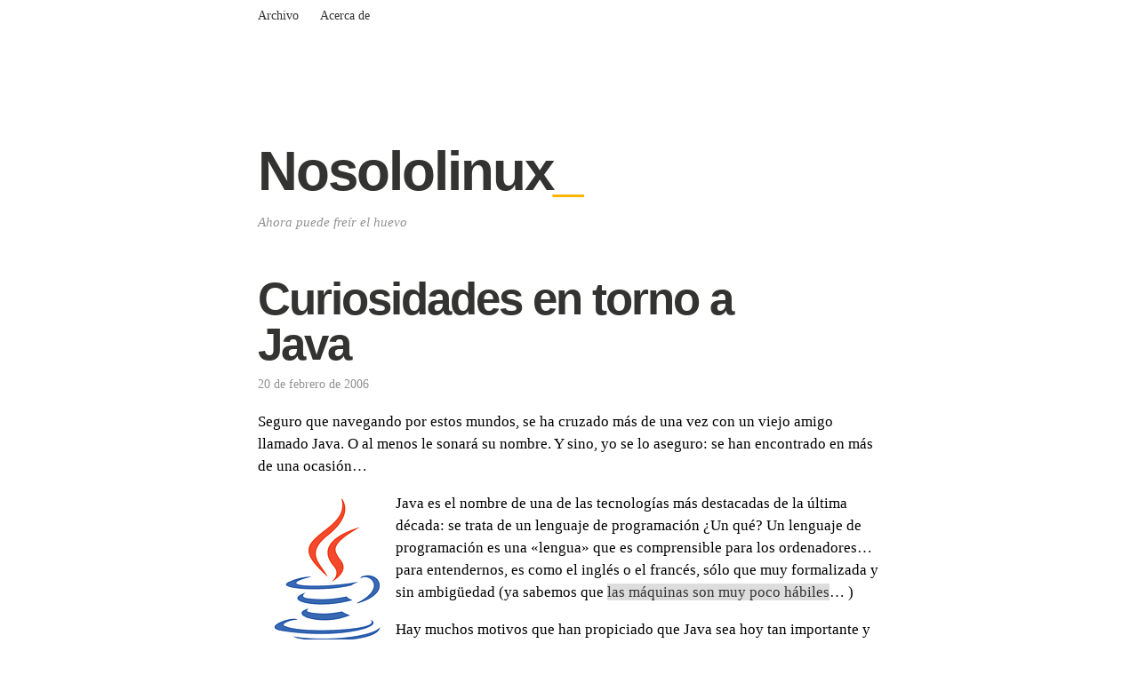

--- FILE ---
content_type: text/html; charset=UTF-8
request_url: http://nosololinux.com/2006/02/20/curiosidades-en-torno-a-java/
body_size: 8368
content:
<!DOCTYPE html>
<html itemscope="itemscope" itemtype="http://schema.org/Article" lang="es">
<head>
	<link rel="shortcut icon" href="http://nosololinux.com/wp-content/themes/independent-publisher/favicon.gif" />
	<meta charset="UTF-8" />
	<meta name="viewport" content="width=device-width, initial-scale=1, maximum-scale=1" />
	<title>Curiosidades en torno a Java &#8211; Nosololinux</title>
	<link rel="profile" href="http://gmpg.org/xfn/11" />
	<link rel="pingback" href="http://nosololinux.com/xmlrpc.php" />
	<!--[if lt IE 9]>
	<script src="http://nosololinux.com/wp-content/themes/independent-publisher/js/html5.js" type="text/javascript"></script>
	<![endif]-->
	<link rel='dns-prefetch' href='//s.w.org' />
<link rel='dns-prefetch' href='//v0.wordpress.com' />
<link rel="alternate" type="application/rss+xml" title="Nosololinux &raquo; Feed" href="http://nosololinux.com/feed/" />
<link rel="alternate" type="application/rss+xml" title="Nosololinux &raquo; Feed de los comentarios" href="http://nosololinux.com/comments/feed/" />
<link rel="alternate" type="application/rss+xml" title="Nosololinux &raquo; Comentario Curiosidades en torno a Java del feed" href="http://nosololinux.com/2006/02/20/curiosidades-en-torno-a-java/feed/" />
<!-- This site uses the Google Analytics by ExactMetrics plugin v6.2.2 - Using Analytics tracking - https://www.exactmetrics.com/ -->
<!-- Nota: ExactMetrics no está actualmente configurado en este sitio. El dueño del sitio necesita identificarse usando su cuenta de Google Analytics en el panel de ajustes de ExactMetrics. -->
<!-- No UA code set -->
<!-- / Google Analytics by ExactMetrics -->
		<script type="text/javascript">
			window._wpemojiSettings = {"baseUrl":"https:\/\/s.w.org\/images\/core\/emoji\/13.0.0\/72x72\/","ext":".png","svgUrl":"https:\/\/s.w.org\/images\/core\/emoji\/13.0.0\/svg\/","svgExt":".svg","source":{"concatemoji":"http:\/\/nosololinux.com\/wp-includes\/js\/wp-emoji-release.min.js?ver=5.5.17"}};
			!function(e,a,t){var n,r,o,i=a.createElement("canvas"),p=i.getContext&&i.getContext("2d");function s(e,t){var a=String.fromCharCode;p.clearRect(0,0,i.width,i.height),p.fillText(a.apply(this,e),0,0);e=i.toDataURL();return p.clearRect(0,0,i.width,i.height),p.fillText(a.apply(this,t),0,0),e===i.toDataURL()}function c(e){var t=a.createElement("script");t.src=e,t.defer=t.type="text/javascript",a.getElementsByTagName("head")[0].appendChild(t)}for(o=Array("flag","emoji"),t.supports={everything:!0,everythingExceptFlag:!0},r=0;r<o.length;r++)t.supports[o[r]]=function(e){if(!p||!p.fillText)return!1;switch(p.textBaseline="top",p.font="600 32px Arial",e){case"flag":return s([127987,65039,8205,9895,65039],[127987,65039,8203,9895,65039])?!1:!s([55356,56826,55356,56819],[55356,56826,8203,55356,56819])&&!s([55356,57332,56128,56423,56128,56418,56128,56421,56128,56430,56128,56423,56128,56447],[55356,57332,8203,56128,56423,8203,56128,56418,8203,56128,56421,8203,56128,56430,8203,56128,56423,8203,56128,56447]);case"emoji":return!s([55357,56424,8205,55356,57212],[55357,56424,8203,55356,57212])}return!1}(o[r]),t.supports.everything=t.supports.everything&&t.supports[o[r]],"flag"!==o[r]&&(t.supports.everythingExceptFlag=t.supports.everythingExceptFlag&&t.supports[o[r]]);t.supports.everythingExceptFlag=t.supports.everythingExceptFlag&&!t.supports.flag,t.DOMReady=!1,t.readyCallback=function(){t.DOMReady=!0},t.supports.everything||(n=function(){t.readyCallback()},a.addEventListener?(a.addEventListener("DOMContentLoaded",n,!1),e.addEventListener("load",n,!1)):(e.attachEvent("onload",n),a.attachEvent("onreadystatechange",function(){"complete"===a.readyState&&t.readyCallback()})),(n=t.source||{}).concatemoji?c(n.concatemoji):n.wpemoji&&n.twemoji&&(c(n.twemoji),c(n.wpemoji)))}(window,document,window._wpemojiSettings);
		</script>
		<style type="text/css">
img.wp-smiley,
img.emoji {
	display: inline !important;
	border: none !important;
	box-shadow: none !important;
	height: 1em !important;
	width: 1em !important;
	margin: 0 .07em !important;
	vertical-align: -0.1em !important;
	background: none !important;
	padding: 0 !important;
}
</style>
	<link rel='stylesheet' id='wp-block-library-css'  href='http://nosololinux.com/wp-includes/css/dist/block-library/style.min.css?ver=5.5.17' type='text/css' media='all' />
<style id='wp-block-library-inline-css' type='text/css'>
.has-text-align-justify{text-align:justify;}
</style>
<link rel='stylesheet' id='genericons-css'  href='http://nosololinux.com/wp-content/plugins/jetpack/_inc/genericons/genericons/genericons.css?ver=3.1' type='text/css' media='all' />
<link rel='stylesheet' id='independent-publisher-jetpack-sharing-enhancements-css'  href='http://nosololinux.com/wp-content/themes/independent-publisher/css/jetpack-sharing-enhancements.css?ver=1.0' type='text/css' media='all' />
<link rel='stylesheet' id='independent-publisher-style-css'  href='http://nosololinux.com/wp-content/themes/independent-publisher/style.css?ver=5.5.17' type='text/css' media='all' />
<link rel='stylesheet' id='jetpack_css-css'  href='http://nosololinux.com/wp-content/plugins/jetpack/css/jetpack.css?ver=8.9.4' type='text/css' media='all' />
<script type='text/javascript' src='http://nosololinux.com/wp-includes/js/jquery/jquery.js?ver=1.12.4-wp' id='jquery-core-js'></script>
<script type='text/javascript' src='http://nosololinux.com/wp-content/themes/independent-publisher/js/enhanced-comment-form.js?ver=1.0' id='enhanced-comment-form-js-js'></script>
<link rel="https://api.w.org/" href="http://nosololinux.com/wp-json/" /><link rel="alternate" type="application/json" href="http://nosololinux.com/wp-json/wp/v2/posts/20" /><link rel="EditURI" type="application/rsd+xml" title="RSD" href="http://nosololinux.com/xmlrpc.php?rsd" />
<link rel="wlwmanifest" type="application/wlwmanifest+xml" href="http://nosololinux.com/wp-includes/wlwmanifest.xml" /> 
<link rel='prev' title='SF restablecido y funcionando' href='http://nosololinux.com/2006/02/20/sf-restablecido-y-funcionando/' />
<link rel='next' title='La programación orientada a objetos' href='http://nosololinux.com/2006/02/21/cita-la-programacion-orientada-a-objetos/' />
<meta name="generator" content="WordPress 5.5.17" />
<link rel="canonical" href="http://nosololinux.com/2006/02/20/curiosidades-en-torno-a-java/" />
<link rel='shortlink' href='https://wp.me/p5PiK3-k' />
<link rel="alternate" type="application/json+oembed" href="http://nosololinux.com/wp-json/oembed/1.0/embed?url=http%3A%2F%2Fnosololinux.com%2F2006%2F02%2F20%2Fcuriosidades-en-torno-a-java%2F" />
<style type='text/css'>img#wpstats{display:none}</style>

		<!--WordPress Theme Customizer CSS-->
		<style type="text/css">

			/* Background Color */

			.site { background-color:#ffffff; }

			/* Comment Form Background Color */

			#commentform-top,#commentform-bottom,.comment-respond { background-color:#ffffff; }

			/* Text Color */

			body,input,select,textarea { color:#000000; }
			.format-aside .entry-content a, .format-aside .entry-content a:hover, .format-aside .entry-content a:visited, .format-aside .entry-content a:active, .format-aside .entry-content a:focus { color:#000000; }
			.format-quote .entry-content a, .format-quote .entry-content a:hover, .format-quote .entry-content a:visited, .format-quote .entry-content a:active, .format-quote .entry-content a:focus { color:#000000; }
			.post-excerpts .format-standard .entry-content a, .post-excerpts .format-standard .entry-content a:focus, .post-excerpts .format-standard .entry-content a:hover, .post-excerpts .format-standard .entry-content a:active, .post-excerpts .format-standard .entry-content a:visited { color:#000000; }
			.post-excerpts .format-chat .entry-content a, .post-excerpts .format-chat .entry-content a:focus, .post-excerpts .format-chat .entry-content a:hover, .post-excerpts .format-chat .entry-content a:active, .post-excerpts .format-chat .entry-content a:visited { color:#000000; }

			/* Link Color */

			a, a:visited, a:hover, a:focus, a:active { color:#333332; }
			.enhanced-excerpts .enhanced-excerpt-read-more a, .enhanced-excerpts .enhanced-excerpt-read-more a:hover { color:#333332; }
			.post-excerpts .sticky.format-standard .entry-content a, .post-excerpts .sticky.format-standard .entry-content a:focus, .post-excerpts .sticky.format-standard .entry-content a:hover, .post-excerpts .sticky.format-standard .entry-content a:active, .post-excerpts .sticky.format-standard .entry-content a:visited { color:#333332; }
			.post-excerpts .format-standard.show-full-content-first-post .entry-content a { color:#333332; }
			.post-excerpts .format-standard .entry-content a.moretag { color:#333332; }
			.post-excerpts .format-standard .entry-content a.more-link { color:#333332; }
			.read-more a, .read-more a:hover { color:#333332; }
			.entry-title a:hover { color:#333332; }
			.entry-meta a:hover { color:#333332; }
			.site-footer a:hover { color:#333332; }
			blockquote { border-color:#333332; }
			#infinite-footer .blog-credits a, #infinite-footer .blog-credits a:hover { color:#333332; }

			button, html input[type="button"], input[type="reset"], input[type="submit"], button:hover, html input[type="button"]:hover, input[type="reset"]:hover, input[type="submit"]:hover { background:#333332; /* Old browsers */ }
			button, html input[type="button"], input[type="reset"], input[type="submit"], button:hover, html input[type="button"]:hover, input[type="reset"]:hover, input[type="submit"]:hover { background: -moz-linear-gradient(top, #333332 60%, #333332 100%); /* FF3.6+ */ }
			button, html input[type="button"], input[type="reset"], input[type="submit"], button:hover, html input[type="button"]:hover, input[type="reset"]:hover, input[type="submit"]:hover { background: -webkit-gradient(linear, left top, left bottom, color-stop(60%, #333332), color-stop(100%, #333332)); /* Chrome,Safari4+ */ }
			button, html input[type="button"], input[type="reset"], input[type="submit"], button:hover, html input[type="button"]:hover, input[type="reset"]:hover, input[type="submit"]:hover { background: -webkit-linear-gradient(top, #333332 60%, #333332 100%); /* Chrome10+,Safari5.1+ */ }
			button, html input[type="button"], input[type="reset"], input[type="submit"], button:hover, html input[type="button"]:hover, input[type="reset"]:hover, input[type="submit"]:hover { background: -o-linear-gradient(top, #333332 60%, #333332 100%); /* Opera 11.10+ */ }
			button, html input[type="button"], input[type="reset"], input[type="submit"], button:hover, html input[type="button"]:hover, input[type="reset"]:hover, input[type="submit"]:hover { background: -ms-linear-gradient(top, #333332 60%, #333332 100%); /* IE10+ */ }
			button, html input[type="button"], input[type="reset"], input[type="submit"], button:hover, html input[type="button"]:hover, input[type="reset"]:hover, input[type="submit"]:hover { background: linear-gradient(top, #333332 60%, #333332 100%); /* W3C */ }

			/* Header Text Color */

			.site-published { color:#333332; }
			.site-title a { color:#333332; }
			h1,h2,h3,h4,h5,h6 { color:#333332; }
			.entry-title a { color:#333332; }
			.author .archive-title a { color:#333332; }
			.author .archive-title a { color:#333332; }

			/* Primary Meta Text Color */

			.site-description { color:#929292; }
			.site-published-date a, .site-published-date a:hover, .site-published-date a:visited, .site-published-date a:focus, .site-published-date a:active { color:#929292; }
			.pinglist-title,.taglist-title,.pinglist li::after { color:#929292; }

			/* Secondary Meta Text Color */

			.comment-form-author label, .comment-form-email label, .comment-form-url label, .comment-form-comment label, .comment-form-subscriptions label, .comment-form-reply-title { color:#b3b3b1; }
			.entry-title-meta, .entry-title-meta a, .entry-title-meta a:hover, .entry-title-meta a:visited, .entry-title-meta a:focus, .entry-title-meta a:active { color:#b3b3b1; }
			.entry-meta, .entry-meta a, .entry-meta a:hover { color:#b3b3b1; }
			.format-aside .entry-format, .format-quote .entry-format, .format-chat .entry-format, .format-status .entry-format, .format-image .entry-format, .format-link .entry-format, .format-gallery .entry-forma { color:#b3b3b1; }
			.gallery-caption { color:#b3b3b1; }
			.comment-meta, .comment-meta a { color:#b3b3b1; }
			.widget_rss .rss-date, .widget_rss li > cite, .widget_twitter .timesince { color:#b3b3b1; }
			.site-footer { color:#b3b3b1; }
			.comment-content.unapproved { color:#b3b3b1; }
			#infinite-footer .blog-credits { color:#b3b3b1; }

		</style>
		<!--/WordPress Theme Customizer CSS-->

	
<!-- Jetpack Open Graph Tags -->
<meta property="og:type" content="article" />
<meta property="og:title" content="Curiosidades en torno a Java" />
<meta property="og:url" content="http://nosololinux.com/2006/02/20/curiosidades-en-torno-a-java/" />
<meta property="og:description" content="Seguro que navegando por estos mundos, se ha cruzado más de una vez con un viejo amigo llamado Java. O al menos le sonará su nombre. Y sino, yo se lo aseguro: se han encontrado en más de una ocasió…" />
<meta property="article:published_time" content="2006-02-20T14:50:00+00:00" />
<meta property="article:modified_time" content="2008-02-28T16:39:31+00:00" />
<meta property="og:site_name" content="Nosololinux" />
<meta property="og:image" content="https://s0.wp.com/i/blank.jpg" />
<meta property="og:locale" content="es_ES" />
<meta name="twitter:text:title" content="Curiosidades en torno a Java" />
<meta name="twitter:card" content="summary" />

<!-- End Jetpack Open Graph Tags -->
</head>

<body class="post-template-default single single-post postid-20 single-format-standard single-column-layout" itemscope="itemscope" itemtype="http://schema.org/WebPage">


<div id="page" class="hfeed site">
	<header id="masthead" class="site-header" role="banner" itemscope itemtype="http://schema.org/WPHeader">
		<nav role="navigation" class="site-navigation main-navigation">
			<a class="screen-reader-text skip-link" href="#content" title="Skip to content">Skip to content</a>

			<div class="menu"><ul>
<li class="page_item page-item-668"><a href="http://nosololinux.com/archivo/">Archivo</a></li>
<li class="page_item page-item-2"><a href="http://nosololinux.com/acerca-de/">Acerca de</a></li>
</ul></div>
		</nav><!-- .site-navigation .main-navigation -->
								<h1 class="site-title">
			<a href="http://nosololinux.com/" title="Nosololinux" rel="home">Nosololinux<span class="orange">_</span></a>
		</h1>
		<h2 class="site-description">Ahora puede freír el huevo</h2>
			
			</header>
	<!-- #masthead .site-header -->

	<div id="main" class="site-main">
	<div id="primary" class="content-area">
		<main id="content" class="site-content" role="main">

			
				
<article id="post-20" class="post-20 post type-post status-publish format-standard hentry category-curiosidades tag-java" itemscope="itemscope" itemtype="http://schema.org/BlogPosting" itemprop="blogPost">
	<header class="entry-header">
		<h1 class="entry-title" itemprop="name">
    	<a href="http://nosololinux.com/2006/02/20/curiosidades-en-torno-a-java/" title="Enlace permanente a Curiosidades en torno a Java" rel="bookmark">Curiosidades en torno a Java</a>
    </h1>
    		<h2 class="entry-title-meta">
			<a href="http://nosololinux.com/2006/02/20/curiosidades-en-torno-a-java/" title="Curiosidades en torno a Java" rel="bookmark"><time class="entry-date" datetime="2006-02-20T16:50:00+02:00" pubdate>20 de febrero de 2006</time></a>    </h2>
	</header>
	<!-- .entry-header -->

	<div class="entry-content" itemprop="mainContentOfPage">
		<p>Seguro que navegando por estos mundos, se ha cruzado más de una vez con un viejo amigo llamado Java. O al menos le sonará su nombre. Y sino, yo se lo aseguro: se han encontrado en más de una ocasión&#8230;</p>
<p><img src="http://www.nosololinux.com/wp-content/uploads/2008/02/java_logo.gif" alt="java_logo.gif" align="left" />Java es el nombre de una de las tecnologías más destacadas de la última década: se trata de un lenguaje de programación ¿Un qué? Un lenguaje de programación es una «lengua» que es comprensible para los ordenadores&#8230; para entendernos, es como el inglés o el francés, sólo que muy formalizada y sin ambigüedad (ya sabemos que <a href="http://www.nosololinux.com/?p=12" target="_blank">las máquinas son muy poco hábiles</a>&#8230; )</p>
<p>Hay muchos motivos que han propiciado que Java sea hoy tan importante y tan reconocido: el más importante, a mi parecer es la portabilidad: un programa hecho en Java puede ejecutarse en Windows, Linux y MacOS sin hacer modificaciones, y eso siempre está bien&#8230; Tambien es muy seguro, bastante robusto, multitarea y un montón de cosas&#8230; pero sobre todo, es dinámico (no se sabe qué demonios es eso, pero todos los productos tienen que ser dinámicos para vender :P)</p>
<p>Lo más sorprendente es que Java fue diseñado como un lenguaje para programar electrodomésticos: Allá por 1990, <a href="http://es.sun.com/">Sun</a> pretendía fabricar electrónica de consumo dotada de ciertas capacidades extra&#8230; (viendo los anuncios, no se debieron de equivocar tanto&#8230;). Fruto de los esfuerzos para llevar a cabo aquella nueva raza de lavadoras y frigoríficos superdotados nació el Java. De hecho si se fijan bien, las características que lo han hecho famoso (portabilidad, interpretado&#8230;) encajan con la idea de ejecutarlo sobre electrodomésticos&#8230;</p>
<p>El caso es que la idea de Sun fracasó. Y es que estos aparatos resultaban excesivamente caros&#8230; no sé qué funcionalidad exacta ofrecerían, pero está claro que no compensaba su elevado precio. Así que la idea se desechó. Pero el esfuerzo de desarrollo del lenguaje Java perduró, y se decidió intentar rentabilizarlo portándolo a ordenadores convencionales&#8230; ¡y la jugada les salió perfecta! En 1995 el navegador Netscape 2 incluyó un intérprete para Java, lo cual contribuyó definitivamente a popularizarlo en Internet&#8230; ¡la nueva era había llegado!</p>
<p>Por cierto, que su singular logotipo y el nombre se deben a que cerca de la sede donde trabajaba el equipo de desarrollo había una cafetería llamada «Java», donde pasaron muchas tardes (muy a la española, vaya&#8230;) los creadores de este lenguaje. De ahí que todo en Java está relacionado con el café&#8230; El mundo es friki ;-)</p>
					</div>
	<!-- .entry-content -->

</article><!-- #post-20 -->

				
	<div id="comments" class="comments-area">
		
			
			<h2>
										  </h2>
			
			<ol class="commentlist">
						<li class="comment even thread-even depth-1" id="li-comment-69">
		<article id="comment-69" class="comment">
			<footer>
				<div class="comment-author vcard">
										<cite class="fn">Misslucifer</cite>									</div>
				<!-- .comment-author .vcard -->
				<div class="comment-meta commentmetadata">
					<a href="http://nosololinux.com/2006/02/20/curiosidades-en-torno-a-java/#comment-69">
						<time pubdate datetime="2006-02-20T18:51:00+02:00">
							20 de febrero de 2006						</time>
					</a>
									</div>
				<!-- .comment-meta .commentmetadata -->
			</footer>

			<div class="comment-content "><p>Vaya, es una de esas cosas con las que te encuentras día a día y en realidad no sabes bien lo que es (al menos ese fue mi caso durante mis primeros años navegando). Me parece curioso Y útil ;)</p>
</div>

			<div class="reply">
							</div>
			<!-- .reply -->
		</article><!-- #comment-## -->
	</li><!-- #comment-## -->
		<li class="comment odd alt thread-odd thread-alt depth-1" id="li-comment-70">
		<article id="comment-70" class="comment">
			<footer>
				<div class="comment-author vcard">
										<cite class="fn"><a href='http://www.blogger.com/profile/15249527' rel='external nofollow ugc' class='url'>Sxim</a></cite>									</div>
				<!-- .comment-author .vcard -->
				<div class="comment-meta commentmetadata">
					<a href="http://nosololinux.com/2006/02/20/curiosidades-en-torno-a-java/#comment-70">
						<time pubdate datetime="2006-02-20T22:31:00+02:00">
							20 de febrero de 2006						</time>
					</a>
									</div>
				<!-- .comment-meta .commentmetadata -->
			</footer>

			<div class="comment-content "><p>Mi experiencia es exactamente la misma que la de misslucifer. y la verdad es que nunca me había fijado en el logo, pero ahora que me he dado cuenta es muy bonito e&#8230; incoherente con la temática</p>
</div>

			<div class="reply">
							</div>
			<!-- .reply -->
		</article><!-- #comment-## -->
	</li><!-- #comment-## -->
		<li class="comment even thread-even depth-1" id="li-comment-71">
		<article id="comment-71" class="comment">
			<footer>
				<div class="comment-author vcard">
										<cite class="fn"><a href='http://www.blogger.com/profile/3559279' rel='external nofollow ugc' class='url'>Patxi</a></cite>									</div>
				<!-- .comment-author .vcard -->
				<div class="comment-meta commentmetadata">
					<a href="http://nosololinux.com/2006/02/20/curiosidades-en-torno-a-java/#comment-71">
						<time pubdate datetime="2006-02-20T23:26:00+02:00">
							20 de febrero de 2006						</time>
					</a>
									</div>
				<!-- .comment-meta .commentmetadata -->
			</footer>

			<div class="comment-content "><p>Simplemente para comentar un detalle, en USA a veces se usa la palabra JAVA como &#8216;slang&#8217; para cafe. El uso proviene de la variedad Java de café, de la isla del mismo nombre.</p>
<p><a href="http://en.wikipedia.org/wiki/Java_coffee" rel="nofollow ugc">http://en.wikipedia.org/wiki/Java_coffee</a></p>
<p>Y precisamente por eso esa cafetería se llamaba Java. El nombre de la cafetería no era en honor a la isla, ni se hubiera podido llamar Australia o Argentina. El café está en el origen del nombre de la cafetería. </p>
<p>El logo para un americano no es sorprendente, la palabra java junto con una taza de café, lo más normal del mundo!</p>
</div>

			<div class="reply">
							</div>
			<!-- .reply -->
		</article><!-- #comment-## -->
	</li><!-- #comment-## -->
		<li class="comment odd alt thread-odd thread-alt depth-1" id="li-comment-72">
		<article id="comment-72" class="comment">
			<footer>
				<div class="comment-author vcard">
										<cite class="fn"><a href='http://www.blogger.com/profile/15249527' rel='external nofollow ugc' class='url'>Sxim</a></cite>									</div>
				<!-- .comment-author .vcard -->
				<div class="comment-meta commentmetadata">
					<a href="http://nosololinux.com/2006/02/20/curiosidades-en-torno-a-java/#comment-72">
						<time pubdate datetime="2006-02-20T23:33:00+02:00">
							20 de febrero de 2006						</time>
					</a>
									</div>
				<!-- .comment-meta .commentmetadata -->
			</footer>

			<div class="comment-content "><p>El mundo es friki, sí. Por casualidad había dejado la pestaña abierta, y «pestañeando» volví a leer el final del artículo, eso de que «todo en Java está relacionado con el café», y no me había quedado muy claro, así que decidí escribir un comentario para preguntarle a Pau que si se refería a algo más que yo desconociera, y vengo aquí&#8230; y me encuentro tu comentario. Qué fricada!! ¿Las casualidades existen??</p>
</div>

			<div class="reply">
							</div>
			<!-- .reply -->
		</article><!-- #comment-## -->
	</li><!-- #comment-## -->
		<li class="comment even thread-even depth-1" id="li-comment-73">
		<article id="comment-73" class="comment">
			<footer>
				<div class="comment-author vcard">
										<cite class="fn"><a href='http://www.blogger.com/profile/10969040' rel='external nofollow ugc' class='url'>Pau</a></cite>									</div>
				<!-- .comment-author .vcard -->
				<div class="comment-meta commentmetadata">
					<a href="http://nosololinux.com/2006/02/20/curiosidades-en-torno-a-java/#comment-73">
						<time pubdate datetime="2006-02-20T23:47:00+02:00">
							20 de febrero de 2006						</time>
					</a>
									</div>
				<!-- .comment-meta .commentmetadata -->
			</footer>

			<div class="comment-content "><p>Efectivamente, lo del Java lo ví esta mañana revisando en la Wikipedia (por si acaso metía la gamba :P)<br />
Lo de la relación del Java con el café siempre se puede ver en algunos entornos de desarrollo como Kawa, cuyo logo era una tacita de café humeante.<br />
Otro ejemplo: uno de los primeros entornos de desarrollo se llamaba Visual Café :-)<br />
Si el Java se hubiera desarrollado en España, supongo que se llamaría «Caña» o «Birra»&#8230; ¿os lo imagináis?<br />
Y sí, el mundo es MUY friki :P</p>
</div>

			<div class="reply">
							</div>
			<!-- .reply -->
		</article><!-- #comment-## -->
	</li><!-- #comment-## -->
			</ol><!-- .commentlist -->

			
		
					<p class="nocomments">Los comentarios están desactivados.</p>
		
							
		
	</div><!-- #comments .comments-area -->



			
		</main>
		<!-- #content .site-content -->
	</div><!-- #primary .content-area -->

<div id="secondary" class="widget-area" role="complementary">
	</div><!-- #secondary .widget-area -->

</div><!-- #main .site-main -->

<footer id="colophon" class="site-footer" itemscope="itemscope" itemtype="http://schema.org/WPFooter" role="contentinfo">
	<div class="site-info">
		Desde 2005.
	</div>
	<!-- .site-info -->
</footer><!-- #colophon .site-footer -->
</div><!-- #page .hfeed .site -->

<script type='text/javascript' src='http://nosololinux.com/wp-content/themes/independent-publisher/js/skip-link-focus-fix.js?ver=20130115' id='independent-publisher-skip-link-focus-fix-js'></script>
<script type='text/javascript' src='http://nosololinux.com/wp-includes/js/wp-embed.min.js?ver=5.5.17' id='wp-embed-js'></script>
<script type='text/javascript' src='https://stats.wp.com/e-202604.js' async='async' defer='defer'></script>
<script type='text/javascript'>
	_stq = window._stq || [];
	_stq.push([ 'view', {v:'ext',j:'1:8.9.4',blog:'86108455',post:'20',tz:'2',srv:'nosololinux.com'} ]);
	_stq.push([ 'clickTrackerInit', '86108455', '20' ]);
</script>

</body>
</html>


--- FILE ---
content_type: text/css
request_url: http://nosololinux.com/wp-content/themes/independent-publisher/css/jetpack-sharing-enhancements.css?ver=1.0
body_size: 548
content:
/* JetPack Sharing Buttons; improves styling with this theme */
div.sharedaddy div.sd-block {
	padding-top: 40px !important;
}

div.sharedaddy h3, #content div.sharedaddy h3, #main div.sharedaddy h3, #primary div.sharedaddy h3 {
	font-family: Georgia, "Times New Roman", Times, serif !important;
	font-family: -webkit-body !important;
	font-weight: normal !important;
	font-size: 16px !important;
	margin-top: 0 !important;
}

div.sharedaddy div.sd-block {
	border-top: none !important;
}

.single .entry-meta,
.page .entry-meta {
	margin-top: 0;
}

--- FILE ---
content_type: application/javascript
request_url: http://nosololinux.com/wp-content/themes/independent-publisher/js/enhanced-comment-form.js?ver=1.0
body_size: 2238
content:
// /*
//  * jQuery for Comment Form Enhancements
//  * */

// jQuery(document).ready(function () {

// 	var identifier = window.location.hash;

// 	if (identifier === "#respond") {
// 		jQuery('#respond').show();
// 		jQuery('#share-comment-button').hide();
// 		jQuery('#share-comment-button-bottom').show();
// 		jQuery('.comment-form-reply-title').hide();
// 	} else {
// 		jQuery('#respond').hide();
// 		jQuery('#share-comment-button').show();
// 		jQuery('#share-comment-button-bottom').show();
// 		jQuery('#commentform-top').hide();
// 		jQuery('#commentform-bottom').hide();
// 	}

// 	/* Share Comment Button (Top) */

// 	jQuery('#share-comment-button').live('click', function (event) {
// 		jQuery('#commentform-top').show();
// 		jQuery('#commentform-bottom').hide();
// 		jQuery('#cancel-comment-reply-link').click();
// 		jQuery('#commentform-top').append(jQuery('#respond'));
// 		jQuery('#respond').show();
// 		jQuery('#share-comment-button').toggle('hide');
// 		jQuery('#share-comment-button-bottom').show();
// 		jQuery('.comment-form-reply-title').hide();
// 		jQuery('#main-reply-title').show();
// 		jQuery('#comment').focus();
// 	});

// 	/* Share Comment Button (Bottom)*/

// 	jQuery('#share-comment-button-bottom').live('click', function (event) {
// 		jQuery('#commentform-bottom').show();
// 		jQuery('#commentform-top').hide();
// 		jQuery('#cancel-comment-reply-link').click();
// 		jQuery('#commentform-bottom').append(jQuery('#respond'));
// 		jQuery('#share-comment-button-bottom').toggle('hide');
// 		jQuery('#respond').show();
// 		jQuery('#share-comment-button').show();
// 		jQuery('.comment-form-reply-title').hide();
// 		jQuery('#main-reply-title').show();
// 		jQuery('#comment').focus();
// 	});

// 	jQuery('.comment-reply-link').live('click', function (event) {
// 		jQuery('#respond').show();
// 		jQuery('#share-comment-button').show();
// 		jQuery('#share-comment-button-bottom').show();
// 		jQuery('.comment-form-reply-title').show();
// 		jQuery('#main-reply-title').hide();
// 		jQuery('#comment').focus();
// 	});

// 	jQuery('#cancel-comment-reply-link').live('click', function (event) {
// 		jQuery('#respond').hide();
// 		jQuery('#share-comment-button').show();
// 	});

// });
